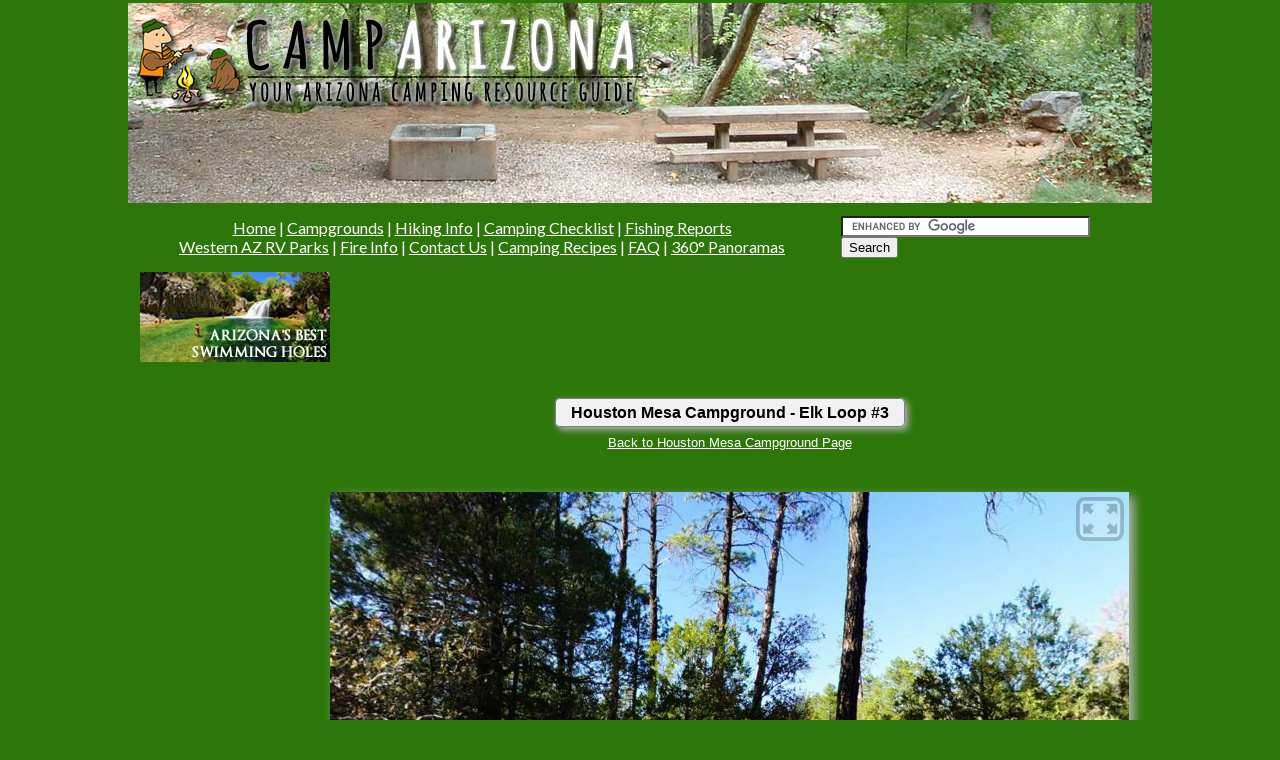

--- FILE ---
content_type: text/html
request_url: http://www.camparizona.com/Panoramas/houston_mesa/elk_3/elk_3.htm
body_size: 40743
content:
<!DOCTYPE HTML PUBLIC "-//W3C//DTD HTML 4.01 Transitional//EN" "http://www.w3.org/TR/html4/loose.dtd">
<html><!-- InstanceBegin template="/Templates/MasterTemplate.dwt" codeOutsideHTMLIsLocked="false" -->
<head>

<!-- InstanceBeginEditable name="doctitle" --> 
<title>Houston Mesa Campground - Campsite Elk #3</title>
<!-- InstanceEndEditable -->
<link rel="shortcut icon" href="http://www.camparizona.com/newicon.ico" >
<link rel="icon" href="http://www.camparizona.com/animated_favicon2.gif" type="image/gif" >
<meta name="keywords" content="Arizona camping, arizona campgrounds, Camping hiking, tent camping, Arizona rv rentals rv rental rv parks, Arizona rv park, az rv parks, Arizona rv camping, white mountains, grand canyon, flagstaff, payson Arizona, Arizona resorts, state park camping, camping equipment, tent camping, camp verde rv campogrounds, rv campground, rv camping, rv park, rv parks, arizona rv parks, camping vacations, Sedona, Oak Creek, Oak Creek Canyon, Camping, Arizona, Red Rocks, Fishing, Slide Rock, Swimming Holes, Flagstaff" >
<meta http-equiv="Content-Type" content="text/html; charset=iso-8859-1" >
<link href="http://fonts.googleapis.com/css?family=Lato:400,900" rel="stylesheet" type="text/css" >
	<link rel="preconnect" href="https://fonts.gstatic.com">
<link href="https://fonts.googleapis.com/css2?family=Oswald:wght@300;400;500&display=swap" rel="stylesheet">
<link rel="preconnect" href="https://fonts.gstatic.com">
<link href="https://fonts.googleapis.com/css2?family=Roboto:ital,wght@0,100;0,300;0,400;0,900;1,100;1,300;1,400;1,900&display=swap" rel="stylesheet">	
<link href="../../../camparizona.css" rel="stylesheet" type="text/css">
<link href="../../../slideshow.css" rel="stylesheet" type="text/css">

<!-- Google Auto Ad Script -->
<script data-ad-client="ca-pub-6209148018356991" async src="https://pagead2.googlesyndication.com/pagead/js/adsbygoogle.js"></script>


<!-- InstanceBeginEditable name="head" -->
 <meta http-equiv="Content-type" content="text/html;charset=UTF-8">
    <meta name="generator" content="PTGui" />
    <meta name="viewport" content="width=800,user-scalable=false" />
    
    
<!-- -------------   style sheet:   ------------ -->
<style type="text/css">

html, body{
  width: 100%;
  height: 100%;
}

body {
  font-family: Verdana, Arial, Helvetica, Sans-Serif;
  font-size: 8pt;
  margin: 0px;  
}

h1 {
  font-size: 12pt;
  border: 1px solid grey;
  border-radius: 5px;
  -webkit-border-radius: 5px;
  -moz-border-radius: 5px;
  -webkit-box-shadow: 3px 3px 7px rgb(180,180,180);
  -moz-box-shadow: 3px 3px 7px rgb(180,180,180);
  box-shadow: 3px 3px 7px rgb(180,180,180);
  display: inline;
  padding: 5px 15px 5px 15px;
  background-color: rgb(240,240,245);
}

body, td {
  font-family: Verdana, Arial, Helvetica, Sans-Serif;
  font-size: 10pt;
}

#maintable {
	height:100%;
  width: 100%;
  padding-left: 20px;
  padding-right: 20px;
}

#toptd {
  text-align: center;
  padding: 20px 20px 25px 20px;
}
#middletd {
	height:500px;
  width: 100%;
  text-align: center;
}
#bottomtd {
  text-align: center;
  padding: 10px 25px 15px 25px
}

#mypanoviewer {
	height:100%;
  width: 100%;
  -webkit-box-shadow: 5px 5px 10px rgb(180,180,180);
  -moz-box-shadow: 5px 5px 10px rgb(180,180,180);
  box-shadow: 5px 5px 10px rgb(180,180,180);
}

#notice,
#notice A:link,
#notice A:visited,
#notice A:active,
#notice A:hover
{
  font-size: 7pt;
  color: rgb(160,160,160);
  text-align: right;
  padding-top: 5px;
  text-decoration: none;
}

#notice A:hover
{
  text-decoration: underline;
}
</style>

<!--[if lte IE 8]>
<style type="text/css">
/* Internet Explorer cannot fill a table row up to the remaining height; scrollbars will appear
  therefore set the middle row to only 70% :
*/  
#middletd {
	height:70%;
}
</style>
<![endif]-->    

<!-- -------------   code to embed the panorama viewer:   ------------ -->
<script type="text/javascript" src="../../PTGuiViewer.js"></script>
<script type="text/javascript">
//<![CDATA[

// create a new viewer object:
var viewer=new PTGuiViewer();

// point to the location of the flash viewer (PTGuiViewer.swf)
// this should be relative to the location of the current HTML document
viewer.setSwfUrl("PTGuiViewer.swf");

// What to do if both Flash and the native viewer can be used:
// use viewer.preferHtmlViewer() if you prefer to use the native HTML viewer even 
// when Flash is available.
viewer.preferFlashViewer();

// set parameters for the viewer:
viewer.setVars({
  pano: "elk_3_",
  format: "14faces",
  pan: 0,
  minpan: -180,
  maxpan: 180,
  tilt:0,
  mintilt: -90,
  maxtilt: 90,
  fov: 90,
  minfov: 10,
  maxfov: 120,
  autorotatespeed: 5,
  autorotatedelay: 10,
  maxiosdimension: 567,
  showfullscreenbutton_flash: 1,
  showfullscreenbutton_html: 1,
  enablegyroscope: 1
});

// and embed the viewer
// The remainder of this HTML document should contain an element with the id mentioned here
// (e.g. <div id="..."> )
// The viewer will be embedded as a child of that element

viewer.embed("mypanoviewer");

//]]>
</script>
<!-- -------------  that's all!  ------------ -->
<!-- InstanceEndEditable --> 





<script language="JavaScript" type="text/JavaScript">
  <!--
  <!--
  function MM_preloadImages() { //v3.0
	var d=document; if(d.images){ if(!d.MM_p) d.MM_p=new Array();
	  var i,j=d.MM_p.length,a=MM_preloadImages.arguments; for(i=0; i<a.length; i++)
	  if (a[i].indexOf("#")!=0){ d.MM_p[j]=new Image; d.MM_p[j++].src=a[i];}}
  }
  
  //-->
  </script>
<script src="../../../Scripts/AC_RunActiveContent.js" type="text/javascript"></script>
<style type="text/css">
<!--

-->
</style>

<!-- Begin Google Page Level Ads Script -->
	<script async src="//pagead2.googlesyndication.com/pagead/js/adsbygoogle.js"></script>
	<script>
      (adsbygoogle = window.adsbygoogle || []).push({
        google_ad_client: "ca-pub-6209148018356991",
        enable_page_level_ads: true
      });
    </script>
<!-- End Google Page Level Ads Script -->
</head>
<script type="text/javascript">
var gaJsHost = (("https:" == document.location.protocol) ? "https://ssl." : "http://www.");
document.write(unescape("%3Cscript src='" + gaJsHost + "google-analytics.com/ga.js' type='text/javascript'%3E%3C/script%3E"));
</script>
<script type="text/javascript">
var pageTracker = _gat._getTracker("UA-4649991-2");
pageTracker._initData();
pageTracker._trackPageview();
</script>

<body>
<div align="center">
  <table class="container">
    <tr > 
      <td height="714"> 
      	<table width="1024" border="0" cellpadding="0" cellspacing="0" bgcolor="#2d7609">
          
          <tr class="hero_container"> 
            <td colspan="3" ><img src="../../../Images/camparizonahero.jpg" alt="" width="1024" height="200" /></td>
          </tr>
          <tr valign="top"> 
            <td height="0" colspan="3"> </td>
          </tr>
          <tr bgcolor="#2d7609"> 
            <td height="0" colspan="3"  bgcolor="#2d7609">
            	<span ><img src="../../../Spacer.gif" alt="" width="1" height="8"><br /></span> 
              <table width="1024" align="center" border="0" cellspacing="0" cellpadding="5">
          <tr>
                  <td ><div class="top_links_container"> <a href="http://www.camparizona.com" >Home</a> | <a href="../../../ArizonaCampgrounds.htm" >Campgrounds</a> | <a href="../../../Hiking/arizona_trail_guides.html">Hiking Info</a> | <a href="../../../CampingList.htm">Camping Checklist</a> |  <a href="../../../Fishing_Reports/Arizona_Fishing_Reports.htm">Fishing Reports</a><br />
                      <a href="../../../rv_parks/western_rv_parks/western_arizona_rv_parks.htm">Western AZ RV Parks</a> | <a href="../../../FireInformation.htm">Fire Info</a> | <a href="../../../ContactInfo.htm">Contact Us</a> | <a href="../../../Recipes/Camping_Recipes.html">Camping Recipes</a> | <a href="../../../FAQ.htm">FAQ</a> | <a href="../../../360_panorama_campgrounds.htm">360&deg; Panoramas</a></div>
                  </td>
        <td class="search_bar_container">
        
           <form action="http://www.camparizona.com/search_results.html" id="cse-search-box">
              <div>
                <input type="hidden" name="cx" value="partner-pub-6209148018356991:uo2cep-4hgf" />
                <input type="hidden" name="cof" value="FORID:10" />
                <input type="hidden" name="ie" value="ISO-8859-1" />
                <input type="text" name="q" size="29" />
                <input type="submit" name="sa" value="Search" />
              </div>
		   </form>

			<script type="text/javascript" src="http://www.google.com/coop/cse/brand?form=cse-search-box&amp;lang=en"></script>        
		</td>
      </tr>
      <tr>
      	<td colspan="2" align="center">
                  
                  
                  	
                  
                    <table class="top_ad_container">
                          <tr>
                            <td align="center" class="az_swimming_holes_ad_container"><a href="http://www.azswimmingholes.com" target="_blank"><img src="../../../Images/master-template-top-left.jpg" alt="Arizona's Best Swimming Holes" class="Image_No_Border"></a></td>
                            <td class="adsense_top_ad_container">&nbsp;
							  <script async src="https://pagead2.googlesyndication.com/pagead/js/adsbygoogle.js"></script>
                                <ins class="adsbygoogle"
                                     style="display:inline-block;width:728px;height:90px"
                                     data-ad-client="ca-pub-6209148018356991"
                                     data-ad-slot="3872916943"></ins>
                              <script>
                                     (adsbygoogle = window.adsbygoogle || []).push({});
                              </script>

                                    
                                    
                            
                            
                            </td>
                          </tr>
                    </table>
                   
                  </td>
                </tr>
                <tr>
                  <td colspan="2" align="center">
                  
                  	
                   
                  	
                  
                  </td>
                </tr>
              </table></td>
          </tr>
          <tr> 
            <td width="180" align="center" valign="top" bgcolor="#2D7609"> 
            	
       	         <p>
              		<script async src="https://pagead2.googlesyndication.com/pagead/js/adsbygoogle.js"></script>
                      <!-- CA_Left_Skyscraper_160x600 -->
                      <ins class="adsbygoogle"
                           style="display:inline-block;width:160px;height:600px"
                           data-ad-client="ca-pub-6209148018356991"
                           data-ad-slot="4927152366"></ins>
                      <script>
                           (adsbygoogle = window.adsbygoogle || []).push({});
                    </script>

             	</p> 
                  
                <div align="center">
                	&nbsp;
                    
                   
                  <p>&nbsp;</p>
                  
                 
                  
                  
                </div>        
            </td>
            <!-- InstanceBeginEditable name="MainWindow" -->   
            <td width="848" valign="top" bgcolor="#2D7609">
            
            
            	<table id="maintable">
                  <tr>                    
                    <td id="toptd">
                    <h1>Houston Mesa Campground - Elk Loop #3                </h1> 
                    <p><a href="../../../Campsites/PaysonCampsites/Houston Mesa.htm">Back to Houston Mesa Campground Page</a></p></td>
                  </tr>
                  <tr>
                    <td id="middletd">
                      <div id="mypanoviewer"></div>
                      
                    </td>
                  </tr>
                  <tr>
                    <td id="bottomtd"></td>
                  </tr>
                </table>
            	<table class="Bold_Title_Center" width="100%" border="0" cellpadding="10">
            	  <tr>
            	    <td colspan="3">
                    
                    
                   	  <iframe width="800" height="600" frameborder="0" scrolling="no" marginheight="0" marginwidth="0" src="https://maps.google.com/maps/ms?msa=0&amp;msid=209692270117688373171.0004d957f627880df8f1d&amp;ie=UTF8&amp;t=h&amp;ll=34.271492,-111.317575&amp;spn=0.00532,0.008583&amp;z=17&amp;output=embed"></iframe>
                    	<p>Houston Mesa is divided into 3 loops - <a href="#elkloop">Elk Loop</a> (bottom left) <a href="#blackbear">Black Bear</a> (top left) and <a href="#mountainlion">Mountain Lion</a> (top right)</p>
                    	<p>&nbsp;</p>
                    
                    
                    </td>
           	      </tr>
            	  <tr>
            	    <td colspan="3" class="campground_title"><a name="blackbear"></a>Black Bear Loop</td>
           	      </tr>
            	  <tr>
            	    <td><p><a href="../bb_1/bb_1.htm"><img src="../bb_1.jpg" alt="Christopher Creek Campsite 1" width="250" height="125" class="Image_No_Border"></a></p>
           	        <p><a href="../bb_1/bb_1.htm">Black Bear #1</a></p></td>
            	    <td><p><a href="../bb_2/bb_2.htm"><img src="../bb_2.jpg" alt="Christopher Creek Campsite 2" width="250" height="125" class="Image_No_Border"></a></p>
           	        <p><a href="../bb_2/bb_2.htm">Black Bear #2</a></p></td>
            	    <td><p><a href="../bb_3/bb_3.htm"><img src="../bb_3.jpg" alt="Christopher Creek Campsite 3" width="250" height="125" class="Image_No_Border"></a></p>
           	        <p><a href="../bb_3/bb_3.htm">Black Bear #3</a></p></td>
          	    </tr>
            	  <tr>
            	    <td><p><a href="../bb_4/bb_4.htm"><img src="../bb_4.jpg" alt="Christopher Creek Campsite 4" width="250" height="125" class="Image_No_Border"></a></p>
           	        <p><a href="../bb_4/bb_4.htm">Black Bear #4</a></p></td>
            	    <td><p><a href="../bb_5/bb_5.htm"><img src="../bb_5.jpg" alt="Christopher Creek campsite 5" width="250" height="125" class="Image_No_Border"></a></p>
           	        <p><a href="../bb_5/bb_5.htm">Black Bear #5</a></p></td>
            	    <td><p><a href="../bb_6/bb_6.htm"><img src="../bb_6.jpg" alt="Christopher Creek Campsite 6" width="250" height="125" class="Image_No_Border"></a></p>
           	        <p><a href="../bb_6/bb_6.htm">Black Bear #6</a></p></td>
          	    </tr>
                <tr>
            	    <td colspan="3">
                    
                    
                    	<script type="text/javascript"><!--
							google_ad_client = "ca-pub-6209148018356991";
							/* CA_Leaderboard_728x90_ATF */
							google_ad_slot = "8106967107";
							google_ad_width = 728;
							google_ad_height = 90;
							//-->
							</script>
							<script type="text/javascript"
							src="http://pagead2.googlesyndication.com/pagead/show_ads.js">
						</script>
                    
                    
                    </td>
           	      </tr>
            	  <tr>
            	    <td><p><a href="../bb_7/bb_7.htm"><img src="../bb_7.jpg" alt="Christopher Creek Campsite 7" width="250" height="125" class="Image_No_Border"></a></p>
           	        <p><a href="../bb_7/bb_7.htm">Black Bear #7</a></p></td>
            	    <td><p><a href="../bb_8/bb_8.htm"><img src="../bb_8.jpg" alt="Christopher Creek Campsite 8" width="250" height="125" class="Image_No_Border"></a></p>
           	        <p><a href="../bb_8/bb_8.htm">Black Bear #8</a></p></td>
            	    <td><p><a href="../bb_9/bb_9.htm"><img src="../bb_9.jpg" alt="Christopher Creek Campsite 9" width="250" height="125" class="Image_No_Border"></a></p>
           	        <p><a href="../bb_9/bb_9.htm">Black Bear #9</a></p></td>
          	    </tr>
            	  <tr>
            	    <td><p><a href="../bb_10/bb_10.htm"><img src="../bb_10.jpg" width="250" height="125" class="Image_No_Border"></a></p>
           	        <p><a href="../bb_10/bb_10.htm">Black Bear #10</a></p></td>
            	    <td><p><a href="../bb_11/bb_11.htm"><img src="../bb_11.jpg" width="250" height="125" class="Image_No_Border"></a></p>
           	        <p><a href="../bb_11/bb_11.htm">Black Bear #11</a></p></td>
            	    <td><p><a href="../bb_12/bb_12.htm"><img src="../bb_12.jpg" width="250" height="125" class="Image_No_Border"></a></p>
           	        <p><a href="../bb_12/bb_12.htm">Black Bear #12</a></p></td>
          	    </tr>
            	  <tr>
            	    <td><p><a href="../bb_13/bb_13.htm"><img src="../bb_13.jpg" width="250" height="125" class="Image_No_Border"></a></p>
           	        <p><a href="../bb_13/bb_13.htm">Black Bear #13</a></p></td>
            	    <td><p><a href="../bb_14/bb_14.htm"><img src="../bb_14.jpg" width="250" height="125" class="Image_No_Border"></a></p>
           	        <p><a href="../bb_14/bb_14.htm">Black Bear #14</a></p></td>
            	    <td><p><a href="../bb_15/bb_15.htm"><img src="../bb_15.jpg" width="250" height="125" class="Image_No_Border"></a></p>
           	        <p><a href="../bb_15/bb_15.htm">Black Bear #15</a></p></td>
          	    </tr>
            	  <tr>
            	    <td><p><a href="../bb_16/bb_16.htm"><img src="../bb_16.jpg" width="250" height="125" class="Image_No_Border"></a></p>
           	        <p><a href="../bb_16/bb_16.htm">Black Bear #16</a></p></td>
            	    <td><p><a href="../bb_17/bb_17.htm"><img src="../bb_17.jpg" width="250" height="125" class="Image_No_Border"></a></p>
           	        <p><a href="../bb_17/bb_17.htm">Black Bear #17</a></p></td>
            	    <td><p><a href="../bb_18/bb_18.htm"><img src="../bb_18.jpg" width="250" height="125" class="Image_No_Border"></a></p>
           	        <p><a href="../bb_18/bb_18.htm">Black Bear #18</a></p></td>
          	    </tr>
            	  <tr>
            	    <td><p><a href="../bb_19/bb_19.htm"><img src="../bb_19.jpg" width="250" height="125" class="Image_No_Border"></a></p>
           	        <p><a href="../bb_19/bb_19.htm">Black Bear #19</a></p></td>
            	    <td><p><a href="../bb_20/bb_20.htm"><img src="../bb_20.jpg" width="250" height="125" class="Image_No_Border"></a></p>
           	        <p><a href="../bb_20/bb_20.htm">Black Bear #20</a></p></td>
            	    <td><p><a href="../bb_22/bb_22.htm"><img src="../bb_22.jpg" width="250" height="125" class="Image_No_Border"></a></p>
           	        <p>Black Bear #22</p></td>
          	    </tr>
            	  <tr>
            	    <td><p><a href="../../cave_springs/b1/cave_springs_b1.htm"><img src="../bb_23a.jpg" width="250" height="125" class="Image_No_Border"></a></p>
           	        <p><a href="../bb_23a/bb_23a.htm">Black Bear #23A</a></p></td>
            	    <td><p><a href="../../cave_springs/b2/cave_springs_b2.htm"><img src="../bb_23b.jpg" width="250" height="125" class="Image_No_Border"></a></p>
           	        <p><a href="../bb_23b/bb_23b.htm">Black Bear #23b</a></p></td>
            	    <td><p><a href="../../cave_springs/b3/cave_springs_b3.htm"><img src="../bb_24.jpg" width="250" height="125" class="Image_No_Border" border="0"></a></p>
           	        <p><a href="../bb_24/bb_24.htm">Black Bear #24</a></p></td>
          	    </tr>
            	  <tr>
            	    <td><p><a href="../../pine_flat/25/pine_flat_25.htm"><img src="../bb_25.jpg" width="250" height="125" class="Image_No_Border"></a></p>
           	        <p><a href="../bb_25/bb_25.htm">Black Bear #25</a></p></td>
            	    <td><p><a href="../../cave_springs/b5/cave_springs_b5.htm"><img src="../bb_26.jpg" width="250" height="125" class="Image_No_Border"></a></p>
           	        <p><a href="../bb_26/bb_26.htm">Black Bear #26</a></p></td>
            	    <td><p><a href="../../cave_springs/b6/cave_springs_b6.htm"><img src="../bb_27.jpg" width="250" height="125" class="Image_No_Border"></a></p>
           	        <p><a href="../bb_27/bb_27.htm">Black Bear #27</a></p></td>
          	    </tr>
            	  <tr>
            	    <td><p><a href="../../cave_springs/b7/cave_springs_b7.htm"><img src="../../../Images/no_panorama.gif" width="250" height="125" class="Image_No_Border"></a></p>
           	        <p>Black Bear #28</p></td>
            	    <td><p><a href="../../cave_springs/c1/cave_springs_c1.htm"><img src="../bb_29.jpg" width="250" height="125" class="Image_No_Border"></a></p>
           	        <p><a href="../bb_29/bb_29.htm">Black Bear #29</a></p></td>
            	    <td><p>&nbsp;</p>
           	        <p>&nbsp;</p></td>
          	    </tr>
            	  <tr>
            	    <td colspan="3" class="campground_title"><a name="elkloop"></a>Elk Loop</td>
           	      </tr>
            	  <tr>
            	    <td><p><a href="../../cave_springs/c3/cave_springs_c3.htm"><img src="../elk_2.jpg" width="250" height="125" class="Image_No_Border"></a></p>
           	        <p><a href="../elk_2/elk_2.htm">Elk #2</a></p></td>
            	    <td><p><a href="../../cave_springs/c4/cave_springs_c4.htm"><img src="../elk_3.jpg" width="250" height="125" class="Image_No_Border"></a></p>
           	        <p><a href="elk_3.htm">Elk #3</a></p></td>
            	    <td><p><a href="../../cave_springs/c5/cave_springs_c5.htm"><img src="../elk_4.jpg" width="250" height="125" class="Image_No_Border"></a></p>
           	        <p><a href="../elk_4/elk_4.htm">Elk #4</a></p></td>
          	    </tr>
            	  <tr>
            	    <td><p><a href="../../cave_springs/c6/cave_springs_c6.htm"><img src="../elk_5.jpg" width="250" height="125" class="Image_No_Border"></a></p>
           	        <p><a href="../elk_5/elk_5.htm">Elk #5</a></p></td>
            	    <td><p><a href="../../cave_springs/c7/cave_springs_c7.htm"><img src="../elk_6.jpg" width="250" height="125" class="Image_No_Border"></a></p>
           	        <p><a href="../elk_6/elk_6.htm">Elk #6</a></p></td>
            	    <td><p><a href="../../pine_flat/36/pine_flat_36.htm"><img src="../elk_7.jpg" width="250" height="125" class="Image_No_Border"></a></p>
           	        <p><a href="../elk_7/elk_7.htm">Elk #7</a></p></td>
          	    </tr>
            	  <tr>
            	    <td><p><a href="../../cave_springs/c9/cave_springs_c9.htm"><img src="../elk_8.jpg" width="250" height="125" class="Image_No_Border"></a></p>
           	        <p><a href="../elk_8/elk_8.htm">Elk #8</a></p></td>
            	    <td><p><a href="../../cave_springs/d3/cave_springs_d3.htm"><img src="../elk_9.jpg" width="250" height="125" class="Image_No_Border"></a></p>
           	        <p><a href="../elk_9/elk_9.htm">Elk #9</a></p></td>
            	    <td><p><a href="../../cave_springs/d4/cave_springs_d4.htm"><img src="../elk_10.jpg" width="250" height="125" class="Image_No_Border"></a></p>
           	        <p><a href="../elk_10/elk_10.htm">Elk #10</a></p></td>
          	    </tr>
            	  <tr>
            	    <td><p><a href="../../cave_springs/d6/cave_springs_d6.htm"><img src="../elk_11.jpg" width="250" height="125" class="Image_No_Border"></a></p>
           	        <p><a href="../elk_11/elk_11.htm">Elk #11</a></p></td>
            	    <td><p><a href="../../cave_springs/d7/cave_springs_d7.htm"><img src="../elk_12.jpg" width="250" height="125" class="Image_No_Border"></a></p>
           	        <p><a href="../elk_12/elk_12.htm">Elk #12</a></p></td>
            	    <td><p><a href="../../cave_springs/d8/cave_springs_d8.htm"><img src="../elk_13.jpg" width="250" height="125" class="Image_No_Border"></a></p>
           	        <p><a href="../elk_13/elk_13.htm">Elk #13</a></p></td>
          	    </tr>
            	  <tr>
            	    <td><p><a href="../../cave_springs/d9/cave_springs_d9.htm"><img src="../elk_14.jpg" width="250" height="125" class="Image_No_Border"></a></p>
           	        <p><a href="../elk_14/elk_14.htm">Elk #14</a></p></td>
            	    <td><p><a href="../../cave_springs/d10/cave_springs_d10.htm"><img src="../../../Images/no_panorama.gif" width="250" height="125" class="Image_No_Border"></a></p>
           	        <p>Elk #15</p></td>
            	    <td><p><a href="../../cave_springs/d11/cave_springs_d11.htm"><img src="../elk_16.jpg" width="250" height="125"></a></p>
           	        <p><a href="../elk_16/elk_16.htm">Elk #16</a></p></td>
          	    </tr>
            	  <tr>
            	    <td><p><a href="../../cave_springs/d12/cave_springs_d12.htm"><img src="../elk_17.jpg" width="250" height="125" class="Image_No_Border"></a></p>
           	        <p><a href="../elk_17/elk_17.htm">Elk #17</a></p></td>
            	    <td><p><a href="../../cave_springs/d13/cave_springs_d13.htm"><img src="../../../Images/no_panorama.gif" width="250" height="125" class="Image_No_Border"></a></p>
           	        <p>Elk #18</p></td>
            	    <td><p><a href="../../cave_springs/d14/cave_springs_d14.htm"><img src="../../../Images/no_panorama.gif" width="250" height="125" class="Image_No_Border"></a></p>
           	        <p>Elk #19</p></td>
          	    </tr>
            	  <tr>
            	    <td><p><a href="../../cave_springs/d15/cave_springs_d15.htm"><img src="../../../Images/no_panorama.gif" width="250" height="125" class="Image_No_Border"></a></p>
           	        <p>Elk #20</p></td>
            	    <td><p><a href="../../cave_springs/d16/cave_springs_d16.htm"><img src="../elk_21.jpg" width="250" height="125" class="Image_No_Border"></a></p>
           	        <p><a href="../elk_21/elk_21.htm">Elk #21</a></p></td>
            	    <td><p><a href="../../cave_springs/d17/cave_springs_d17.htm"><img src="../elk_22.jpg" width="250" height="125"></a></p>
           	        <p><a href="../elk_22/elk_22.htm">Elk #22</a></p></td>
          	    </tr>
            	  <tr>
            	    <td><p><a href="../../cave_springs/d18/cave_springs_d18.htm"><img src="../elk_23.jpg" width="250" height="125" class="Image_No_Border"></a></p>
           	        <p><a href="../elk_23/elk_23.htm">Elk #23</a></p></td>
            	    <td><p><a href="../../cave_springs/d19/cave_springs_d19.htm"><img src="../elk_24.jpg" width="250" height="125" class="Image_No_Border"></a></p>
           	        <p><a href="../elk_24/elk_24.htm">Elk #24</a></p></td>
            	    <td><p><a href="../../cave_springs/d20/cave_springs_d20.htm"><img src="../elk_25.jpg" width="250" height="125" class="Image_No_Border"></a></p>
           	        <p><a href="../elk_25/elk_25.htm">Elk #25</a></p></td>
          	    </tr>
            	  <tr>
            	    <td><p><a href="../../cave_springs/e1/cave_springs_e1.htm"><img src="../elk_26.jpg" width="250" height="125" class="Image_No_Border"></a></p>
           	        <p><a href="../elk_26/elk_26.htm">Elk #26</a></p></td>
            	    <td><p><a href="../../cave_springs/e2/cave_springs_e2.htm"><img src="../elk_27.jpg" width="250" height="125" class="Image_No_Border"></a></p>
           	        <p><a href="../elk_27/elk_27.htm">Elk #27</a></p></td>
            	    <td><p>&nbsp;</p>
           	        <p>&nbsp;</p></td>
          	    </tr>
            	  <tr>
            	    <td colspan="3" class="campground_title"><a name="mountainlion"></a>Mountain Lion Loop</td>
           	      </tr>
            	  <tr>
            	    <td><p><a href="../../cave_springs/e4/cave_springs_e4.htm"><img src="../ml_1.jpg" width="250" height="125" class="Image_No_Border"></a></p>
           	        <p><a href="../ml_1/ml_1.htm">Mountain Lion #1</a></p></td>
            	    <td><p><a href="../../cave_springs/e5/cave_springs_e5.htm"><img src="../ml_2.jpg" width="250" height="125" class="Image_No_Border"></a></p>
           	        <p><a href="../ml_2/ml_2.htm">Mountain Lion #2</a></p></td>
            	    <td><p><a href="../../cave_springs/e6/cave_springs_e6.htm"><img src="../ml_3.jpg" width="250" height="125" class="Image_No_Border"></a></p>
           	        <p><a href="../ml_3/ml_3.htm">Mountain Lion #3</a></p></td>
          	    </tr>
            	  <tr>
            	    <td><p><a href="../../cave_springs/e7/cave_springs_e7.htm"><img src="../ml_4.jpg" width="250" height="125"></a></p>
           	        <p><a href="../ml_4/ml_4.htm">Mountain Lion #4</a></p></td>
            	    <td><p><a href="../../cave_springs/e8/cave_springs_e8.htm"><img src="../../../Images/no_panorama.gif" width="250" height="125"></a></p>
           	        <p>Mountain Lion #5</p></td>
            	    <td><p><a href="../../cave_springs/e9/cave_springs_e9.htm"><img src="../ml_6.jpg" width="250" height="125"></a></p>
           	        <p><a href="../ml_6/ml_6.htm">Mountain Lion #6</a></p></td>
          	    </tr>
            	  <tr>
            	    <td><p><a href="../../cave_springs/e10/cave_springs_e10.htm"><img src="../ml_7.jpg" width="250" height="125"></a></p>
           	        <p><a href="../ml_7/ml_7.htm">Mountain Lion #7</a></p></td>
            	    <td><p><a href="../../cave_springs/e11/cave_springs_e11.htm"><img src="../ml_8.jpg" width="250" height="125"></a></p>
           	        <p><a href="../ml_8/ml_8.htm">Mountain Lion #8</a></p></td>
            	    <td><p><a href="../../cave_springs/e12/cave_springs_e12.htm"><img src="../ml_9.jpg" width="250" height="125"></a></p>
           	        <p><a href="../ml_9/ml_9.htm">Mountain Lion #9</a></p></td>
          	    </tr>
            	  <tr>
            	    <td><p><a href="../../cave_springs/e13/cave_springs_e13.htm"><img src="../ml_10.jpg" width="250" height="125"></a></p>
           	        <p><a href="../ml_10/ml_10.htm">Mountain Lion #10</a></p></td>
            	    <td><p><a href="../../cave_springs/f1/cave_springs_f1.htm"><img src="../ml_11.jpg" width="250" height="125"></a></p>
           	        <p><a href="../ml_11/ml_11.htm">Mountain Lion #11</a></p></td>
            	    <td><p><a href="../../cave_springs/f2/cave_springs_f2.htm"><img src="../ml_12.jpg" width="250" height="125"></a></p>
           	        <p><a href="../ml_12/ml_12.htm">Mountain Lion #12</a></p></td>
          	    </tr>
            	  <tr>
            	    <td><p><a href="../../cave_springs/f3/cave_springs_f3.htm"><img src="../ml_13.jpg" width="250" height="125"></a></p>
           	        <p><a href="../ml_13/ml_13.htm">Mountain Lion #13</a></p></td>
            	    <td><p><a href="../../cave_springs/f4/cave_springs_f4.htm"><img src="../ml_14.jpg" width="250" height="125"></a></p>
           	        <p><a href="../ml_14/ml_14.htm">Mountain Lion #14</a></p></td>
            	    <td><p><a href="../../cave_springs/f5/cave_springs_f5.htm"><img src="../ml_15.jpg" width="250" height="125"></a></p>
           	        <p><a href="../ml_15/ml_15.htm">Mountain Lion #15</a></p></td>
          	    </tr>
            	  <tr>
            	    <td><p><a href="../../cave_springs/f6/cave_springs_f6.htm"><img src="../ml_16.jpg" width="250" height="125"></a></p>
           	        <p><a href="../ml_16/ml_16.htm">Mountain Lion #16</a></p></td>
            	    <td><p><a href="../../cave_springs/f7/cave_springs_f7.htm"><img src="../ml_17.jpg" width="250" height="125"></a></p>
           	        <p><a href="../ml_17/ml_17.htm">Mountain Lion #17</a></p></td>
            	    <td><p><a href="../../cave_springs/f8/cave_springs_f8.htm"><img src="../ml_18.jpg" width="250" height="125"></a></p>
           	        <p><a href="../ml_18/ml_18.htm">Mountain Lion #18</a></p></td>
          	    </tr>
            	  <tr>
            	    <td><p><a href="../../cave_springs/f9/cave_springs_f9.htm"><img src="../ml_19.jpg" width="250" height="125"></a></p>
           	        <p><a href="../ml_19/ml_19.htm">Mountain Lion #19</a></p></td>
            	    <td><p><a href="../../cave_springs/f10/cave_springs_f10.htm"><img src="../ml_20.jpg" width="250" height="125"></a></p>
           	        <p><a href="../ml_20/ml_20.htm">Mountain Lion #20</a></p></td>
            	    <td><p><a href="../../cave_springs/f11/cave_springs_f11.htm"><img src="../ml_21.jpg" width="250" height="125"></a></p>
           	        <p><a href="../ml_21/ml_21.htm">Mountain Lion #21</a></p></td>
          	    </tr>
                
              </table>
            	<p>&nbsp;</p>
            
            
            </td>
            <!-- InstanceEndEditable -->
            
          </tr>
          <tr>
            <td colspan="3" align="center" valign="top" bgcolor="#003300"><table width="100%" border="0" align="center" cellpadding="5" cellspacing="0">
              <tr>
                <td width="195" align="center" valign="top" class="Bold_Title"><p><img name="CampingMap_Very_Small" src="../../../Images/CampingMap_Very_Small.gif" width="50" height="59" border="0" alt="Camping Regions"><br>
                Camping Regions</p>
                  <p class="campground_text"><a href="../../../Campsites/PhoenixCampsites/Central%20Campgrounds.htm">Central Arizona</a><br>
                    <a href="../../../Campsites/FlagstaffCampsites/flagstaffcampsites.htm">Flagstaff / Sedona / Prescott</a><br>
                    <a href="../../../Campsites/NorthCampsites/Grand_Canyon_Northeast_Campgrounds.html">Northeast / Grand Canyon</a><br>
                    <a href="../../../Campsites/PaysonCampsites/Payson%20Rim%20Campgrounds.htm">Payson / Mogollon Rim</a><br>
                    <a href="../../../Campsites/SouthernCampsites/Southern_Campgrounds.htm">Southeast / Tucson</a><br>
                    <a href="../../../Campsites/WhiteMtnsCampsites/WhiteMntsCampsites.htm">White Mountains</a><br>
                    <a href="../../../Campsites/WesternCampsites/WesternCampsites.htm">Western Arizona</a></p>
                  <p class="campground_text">&nbsp;</p></td>
                <td width="1%" valign="middle"><img name="Bottom_Divider" src="../../../Images/Bottom_Divider.jpg" width="3" height="145" border="0" alt=""></td>
                <td width="195" align="center" valign="top" class="Bold_Title"><p class="Bold_Title">Camping<br>
                  Resources</p>
                  <p class="campground_text"><a href="../../../CampingList.htm">Camping Checklist</a><br>
                  <a href="http://astore.amazon.com/wwwcamparizoc-20" target="_blank">Camping Gear</a><br>
                  <a href="http://www.youtube.com/camparizona" target="_blank">Our You Tube Videos</a><br>
                  <a href="../../../Recipes/Camping_Recipes.html">Camping Recipies</a></p></td>
                <td width="1%"><img name="Bottom_Divider" src="../../../Images/Bottom_Divider.jpg" width="3" height="145" border="0" alt=""></td>
                <td width="195" align="center" valign="top"><p><img src="../../../Images/GameandFish2small.jpg" alt="Arizona Game and Fish Department" width="55" height="55" border="0" usemap="#Map" longdesc="http://www.azgfd.gov/"></p>
                  <p class="campground_text"><a href="http://www.azgfd.net/artman/publish/FishingReport/" target="_blank">Fishing Reports</a><br>
                    <a href="http://www.azgfd.gov/h_f/edits/lake_levels.shtml" target="_blank">Lake Levels</a><br>
                    <a href="http://www.azgfd.gov/h_f/stocking_schedule.shtml" target="_blank">Stocking Schedule</a><br>
                    <a href="http://www.azgfd.gov/h_f/fishing_rules.shtml" target="_blank">AZ Fishing Rules &amp; Regulations</a><br>
                    <a href="http://www.azgfd.gov/h_f/where_fish.shtml" target="_blank">Where to Fish</a><br>
                    <a href="http://www.azgfd.gov/h_f/sport_fish.shtml" target="_blank">Sport Fish Species</a><br>
                    <a href="http://www.azgfd.gov/h_f/urban_fishing.shtml" target="_blank">Urban Fishing</a></p></td>
                <td width="1%"><img name="Bottom_Divider" src="../../../Images/Bottom_Divider.jpg" width="3" height="145" border="0" alt=""></td>
                <td width="195" align="center" valign="top"><p><img src="../../../Images/Forest_Service_Small.jpg" alt="U.S. Forest Service" name="Forest_Service_Small" width="50" height="54" border="0" usemap="#Forest_Service_SmallMap"><br>
                    <span class="othercampgrounds">National Forests in Arizona</span></p>
                  <p class="campground_text"><a href="http://www.fs.fed.us/r3/asnf/" target="_blank">Apache Sitgreaves N.F.</a><br>
                    <a href="http://www.fs.fed.us/r3/coconino/" target="_blank">Coconino N.F.</a><br>
                      <a href="http://www.fs.fed.us/r3/coronado/" target="_blank">Coronado N.F.</a><br>
                      <a href="http://www.fs.fed.us/r3/kai/" target="_blank">Kaibab N.F.</a><br>
                      <a href="http://www.fs.fed.us/r3/prescott/" target="_blank">Prescott N.F.</a><br>
                      <a href="http://www.fs.fed.us/r3/tonto/" target="_blank">Tonto N.F.</a><br>
                  </p></td>
                <td width="1%"><img name="Bottom_Divider" src="../../../Images/Bottom_Divider.jpg" width="3" height="145" border="0" alt=""></td>
                <td width="195" align="center" valign="top"><p><img src="../../../Images/Camping_Guy_n_Dog_Green.jpg" width="55" height="47" alt=""><br>
                </p>
                  <p class="campground_text"><a href="../../../Site%20Map.htm">Site Map</a><br>
                    <a href="../../../opportunities.htm">Advertising Information</a><br>
                    <a href="../../../ContactInfo.htm">Contact Us</a><br>
                    <a href="../../../Links.htm">Links</a><br>
                  </p></td>
              </tr>
            </table></td>
          </tr>
          <tr> 
            <td colspan="3" align="center" valign="top" bgcolor="#003300"><div align="center">
              
              
                <p class="campground_text"><br>
                  <span class="campground_text_center"><font face="Verdana, Arial, Helvetica, sans-serif">All 
                  campground rates and information are subject to change without notice. </font></span></p>
                <p class="campground_text"><br>
                  <span class="campground_text_center"><a href="../../../Index.html">Home</a> 
                  | <a href="/ArizonaCampgrounds.htm">Campgrounds</a> | <a href="../../../Hiking/arizona_trail_guides.html">Hiking Info</a> |<a href="/CampingList.htm">Camping 
                      Checklist</a> | <a href="/FireInformation.htm"> Fire Information</a> 
                  <br>
                  <a href="../../../rv_parks/western_rv_parks/western_arizona_rv_parks.htm">Western Arizona RV Parks</a> | <a href="../../../Fishing_Reports/Arizona_Fishing_Reports.htm"> Fishing Reports</a> | <a href="/ContactInfo.htm">Contact 
                      Us</a> | <a href="/Links.htm">Links</a> <br>
                  <a href="/Site%20Map.htm">Site Map</a></span></p>
                <p class="campground_text"><font face="Verdana, Arial, Helvetica, sans-serif" class="campground_text_center">All 
                  original material and HTML coding &copy; 2004-2021 camparizona.com</font></p>
                <p class="style6"> <span class="campground_text_center"><a href="../../../Disclaimer.html">Terms of Service</a> | <a href="../../../Privacy_Policy.html">Privacy Policy</a></span></p>
            </div></td>
          </tr>
      </table></td>
    </tr>
  </table>
</div>
<p align="center">&nbsp;</p>
  
<!-- Insert Infolink snippet here -->

  
 <!--Infolinks Begin--> 
  
  

 <!--Infolinks End--> 
  
 

<map name="Map"><area shape="rect" coords="1,2,53,53" href="http://www.azgfd.gov/" target="_blank" alt="Arizona Game and Fish Department">
</map>

<map name="Forest_Service_SmallMap"><area shape="rect" coords="2,3,47,51" href="http://www.fs.fed.us/" target="_blank" alt="U.S. Forest Service">
</map></body>
<!-- InstanceEnd --></html>

--- FILE ---
content_type: text/html; charset=utf-8
request_url: https://www.google.com/recaptcha/api2/aframe
body_size: 110
content:
<!DOCTYPE HTML><html><head><meta http-equiv="content-type" content="text/html; charset=UTF-8"></head><body><script nonce="Zdgxk3NWgY760PtFnzSOTw">/** Anti-fraud and anti-abuse applications only. See google.com/recaptcha */ try{var clients={'sodar':'https://pagead2.googlesyndication.com/pagead/sodar?'};window.addEventListener("message",function(a){try{if(a.source===window.parent){var b=JSON.parse(a.data);var c=clients[b['id']];if(c){var d=document.createElement('img');d.src=c+b['params']+'&rc='+(localStorage.getItem("rc::a")?sessionStorage.getItem("rc::b"):"");window.document.body.appendChild(d);sessionStorage.setItem("rc::e",parseInt(sessionStorage.getItem("rc::e")||0)+1);localStorage.setItem("rc::h",'1769214704478');}}}catch(b){}});window.parent.postMessage("_grecaptcha_ready", "*");}catch(b){}</script></body></html>

--- FILE ---
content_type: text/css
request_url: http://www.camparizona.com/camparizona.css
body_size: 5357
content:
.main_links {	
	color: #FFFFFF;
	font-family: Verdana, Arial, Helvetica, sans-serif;
	font-size: 12px;
}
.unnamed1 {
	font-family: Verdana, Arial, Helvetica, sans-serif;
	font-size: 10px;
}
.BasicText {
	font-family: Verdana, Arial, Helvetica, sans-serif;
	font-size: x-small;
}
.TopText {
	font-family: Verdana, Arial, Helvetica, sans-serif;
	font-size: small;
	color: #666633;
}
.othercampgrounds {
	color: #00FF00;
	font-family: Verdana, Arial, Helvetica, sans-serif;
	font-size: x-small;
}
.container-main-mindow {
	width: 100%;
	
}
.campground_title {
	color: #FFFFFF;
	width: 100%;
	text-align: center;
	font-family: 'Lato', sans-serif;
	font-size: 26px;
	font-weight: bold;
}
.campground_subtitle {
	color: #000000;
	font-family: 'Lato', sans-serif;
	font-size: 18px;
	font-weight: bold;
}
.campground_subtitle_left {
	color: #000000;
	font-family: 'Lato', sans-serif;
	font-size: 18px;
	font-weight: bold;
	text-align: left;
}
.campground_subtitle_centered {
	color: #000000;
	font-family: 'Lato', sans-serif;
	font-size: 18px;
	font_weight: bold;
	text-align: center;
}
.campground_text {
	color: #FFFFFF;
	font-family: 'Lato', sans-serif;
	font-size: 14px;
}
.campground_text_center {
	color: #FFFFFF;
	font-family: 'Lato', sans-serif;
	font-size: 14px;
	text-align: center;
}
.campground_text_left {
	color: #FFFFFF;
	font-family: 'Lato', sans-serif;
	font-size: 14px;
}
.Bold_Title {
	color: #FFFFFF;
	font-family: 'Lato', sans-serif;
	font-size: 24px;
}

.Image_No_Border {
	border: 0px;
}

.Bold_Title_Center {
	color: #FFFFFF;
	font-family: 'Lato', sans-serif;
	font-size: 16px;
	text-align:center;
}
.main_links_center {	
    color: #FFFFFF;
	font-family: 'Lato', sans-serif;
	font-size: 12px;
	text-align:center;
}
.main_links_left {	
    color: #FFFFFF;
	font-family: 'Lato', sans-serif;
	font-size: 12px;
	text-align:left;
}
.medium_bold_text {	
	color: #000000;
	font-family: 'Lato', sans-serif;
	font-size: 16px;
	text-align:left;
}
body {
	margin-top: 0px;
	background-color: #2d7609;
}
.style6 {
	font-size: smaller; 
	color: #666633; 
	font-family: Verdana, Arial, Helvetica, sans-serif;
}

.style13 {
	font-size: x-small
}
.style14 {
	font-family: Verdana, Arial, Helvetica, sans-serif; 
	color: #666633; 
	font-size: x-small; 
}
a:link {
	color: #FFFFFF;
}
a:visited {
	color: #FFFFFF;
}
a:hover {
	color: #00FF00;
}
a:active {
    color: #FFFFFF;
}
.style16 {
	font-size: small;
	color: #FFFFFF;
	font-family: Verdana, Arial, Helvetica, sans-serif;
}
.fishingchart {
	color: #FFFFFF;
	font-size: 9px;
	font-family: Verdana, Arial, Helvetica, sans-serif;
	text-align: center;
}
.fishingchartblack {
	color: #000000;
	font-size: 9px;
	font-family: Verdana, Arial, Helvetica, sans-serif;
	text-align: center;
}

.rvparkform {
	background-color: #338809;
	border-radius: 14px;
	padding-top: 20px;
	padding-right: 20px;
	padding-bottom: 20px;
	padding-left: 20px;
	font-family: lato;
	font-style: normal;
	font-weight: 400;
	font-size: 16px;
	width: 360px;
	float: left;
}

.rvpark_map_background {
	width: 425px;
	height: 350px;
	padding-top: 10px;
	padding-right: 10px;
	padding-bottom: 10px;
	padding-left: 10px;
	border-radius: 5px;
	background-color: #37900B;
}
#rvParkName .campground_text_left tr td iframe {
}

.article_container {
	padding-left: 30px;
}
.article_subtitle_text {
	
	color: #FFFFFF;
	font-family: 'Lato', sans-serif;
	font-size: 24px;
	text-align:left;
}
.top_ad_container {
	width: 100%;
	border: 0px;
	cellpadding: 10px;

}
.top_links_container {
    width: 698px;
    text-align: center;
    color: #FFFFFF;
    font-family: 'Lato', sans-serif;
	font-weight: 300;
    font-size: 16px;
}
.az_swimming_holes_ad_container {
	width: 190px;
	height: 90px;
}
.adsense_top_ad_container {
	width: 775px;
	border: 0px;
	cellpadding: 10px;
	align: center;
}
.search_bar_container {
	width: 326;
	align: right;
}
.hero_container {
	height: 125px;
	bgcolor:#2d7609;
	column-span: 3;
}
.container {
	width: 1024px;
	border: 0px;
	align: center;
	cellpadding: 0px;
	cellspacing: 0px;
	summary: "Main Table"
}
.campground_title {
	color: #FFFFFF;
	font-family: 'oswald', sans-serif;
	font-weight: 300;
	font-size: 18px;
	text-align: center;
	padding-bottom: 25px;
	
}
.google_maps_campground {
	width: 100%;
	height: 520px;
	padding: 20px;
	padding-right: 0px;
}
.google_maps_legend_text {
	color: #FFFFFF;
	font-family: 'Lato', sans-serif;
	font-size: 14px;
	padding: 10px;
	text-align: center;
}
.main_body_text {
	color: #FFFFFF;
	font-family: Segoe, "Segoe UI", "DejaVu Sans", "Trebuchet MS", Verdana, "sans-serif";
	font-size: 16px;
	padding: 10px;
	padding-right: 0px;
	text-align: left;
}
.reservation_link {
	text-align: center;
	padding: 10px;
}
.skyscraper_container {
	float: right;
	width: 320px;
	padding-top: 15px;
	padding-left: 15px;
	padding-bottom: 15px;
	padding-right: 0px;
	
}
.campground_title_slug {
	color: #FFFFFF;
	font-family: 'Lato', sans-serif;
	font-size: 14px;
	padding: 10px;
	text-align: center;
}
.main_window {
	width: 844px;
	background-color: #2d7609;
	vertical-align: top;
}
